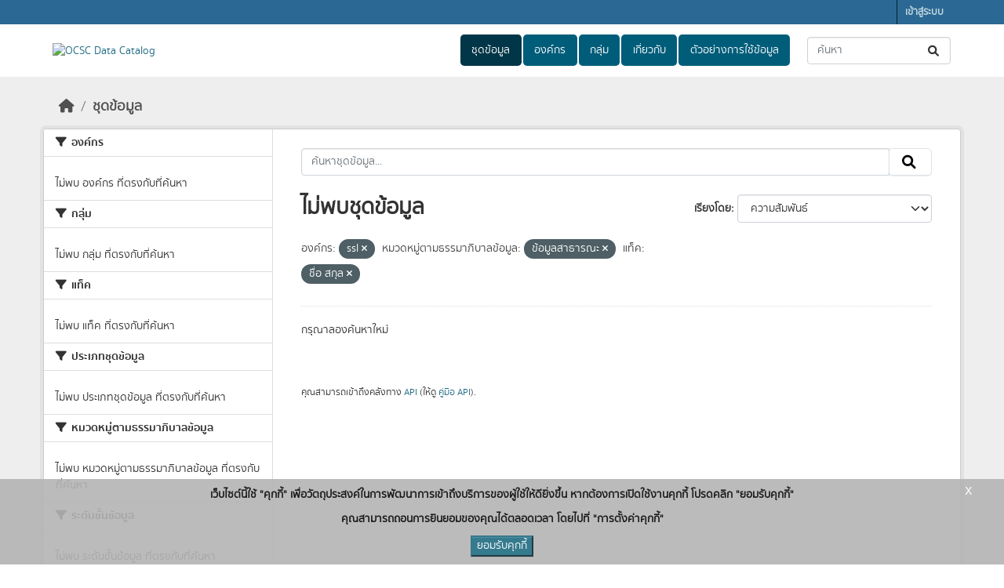

--- FILE ---
content_type: text/html; charset=utf-8
request_url: https://catalog.ocsc.go.th/dataset/?organization=ssl&_tags_limit=0&data_category=%E0%B8%82%E0%B9%89%E0%B8%AD%E0%B8%A1%E0%B8%B9%E0%B8%A5%E0%B8%AA%E0%B8%B2%E0%B8%98%E0%B8%B2%E0%B8%A3%E0%B8%93%E0%B8%B0&tags=%E0%B8%8A%E0%B8%B7%E0%B9%88%E0%B8%AD+%E0%B8%AA%E0%B8%81%E0%B8%B8%E0%B8%A5
body_size: 5665
content:
<!DOCTYPE html>
<!--[if IE 9]> <html lang="th" class="ie9"> <![endif]-->
<!--[if gt IE 8]><!--> <html lang="th"  > <!--<![endif]-->
  <head>
    <meta charset="utf-8" />
      <meta name="csrf_field_name" content="_csrf_token" />
      <meta name="_csrf_token" content="ImUzOGM5NWM2Yjk3ZTI4YjcyZDM2OGI3NzcyYzlhMjdkOTEwNmRmOWYi.aXDlrw.H4wkWPH7BmHG9YmRJFmNsKpfKdI" />

      <meta name="generator" content="ckan 2.10.7" />
      <meta name="viewport" content="width=device-width, initial-scale=1.0">
    <title>ชุดข้อมูล - OCSC Data Catalog</title>

    
    
    <link rel="shortcut icon" href="/uploads/admin/2022-12-15-040901.323880OCSCLogoAlternativeCMYK02-1.jpg" />
    
    
        <link rel="alternate" type="text/n3" href="https://catalog.ocsc.go.th/catalog.n3"/>
        <link rel="alternate" type="text/turtle" href="https://catalog.ocsc.go.th/catalog.ttl"/>
        <link rel="alternate" type="application/rdf+xml" href="https://catalog.ocsc.go.th/catalog.xml"/>
        <link rel="alternate" type="application/ld+json" href="https://catalog.ocsc.go.th/catalog.jsonld"/>
    

  
  
    
  
      
      
      
    
  

    
    

  

  


    



    
  
      
      
    
  <script
  src="https://code.jquery.com/jquery-3.7.1.js"
  integrity="sha256-eKhayi8LEQwp4NKxN+CfCh+3qOVUtJn3QNZ0TciWLP4="
  crossorigin="anonymous"></script>
  <script
  src="https://code.jquery.com/ui/1.14.1/jquery-ui.js"
  integrity="sha256-9zljDKpE/mQxmaR4V2cGVaQ7arF3CcXxarvgr7Sj8Uc="
  crossorigin="anonymous"></script>
  <!--<script
  src="https://cdn.jsdelivr.net/npm/bootstrap@5.3.3/dist/js/bootstrap.min.js"
  integrity="sha384-0pUGZvbkm6XF6gxjEnlmuGrJXVbNuzT9qBBavbLwCsOGabYfZo0T0to5eqruptLy"
  crossorigin="anonymous"></script>-->


    
    <link href="/webassets/base/1c87a999_main.css" rel="stylesheet"/>
<link href="/webassets/ckanext-scheming/728ec589_scheming_css.css" rel="stylesheet"/>
<link href="/webassets/ckanext-geoview/f197a782_geo-resource-styles.css" rel="stylesheet"/>
<link href="/webassets/ckanext-activity/6ac15be0_activity.css" rel="stylesheet"/>
<link href="/webassets/ckanext-thai-gdc/c8e91993_thai_gdc.css" rel="stylesheet"/>
<link href="/webassets/ckanext-thai-gdc/3c316e2d_thai_gdc_main.css" rel="stylesheet"/><style>
        .module-heading {
  background-color: #ffffff;
}
.box {
  box-shadow: 0 0 0 0px;
  background-color: rgba(0, 0, 0, 0.3);
  border: 0px
}
.box h1, h3 {
  color: #ffffff;
}
.stats a {
  color: #01F9FF;
}
.stats a:hover {
  color: #ffffff;
}
.site-footer {
  background-color: #2B6894;
}
.account-masthead {
  background-color: #2B6894;
}
.nav-pills > li > a {
    background: #2B6894;
}
.homepage .module-search {
    background: rgba(0, 0, 0, 0.3);
}
.homepage .module-search .module-content {
    background-color: rgba(0, 0, 0, 0);
}
      </style>
    
  </head>

  
  <body data-site-root="https://catalog.ocsc.go.th/" data-locale-root="https://catalog.ocsc.go.th/" >

    
    <div class="visually-hidden-focusable"><a href="#content">Skip to main content</a></div>
  

  
    

 
<div class="account-masthead">
  <div class="container">
     
    <nav class="account not-authed" aria-label="Account">
      <ul class="list-unstyled">
        
        <li><a href="/user/login">เข้าสู่ระบบ</a></li>
         
      </ul>
    </nav>
     
  </div>
</div>

<header class="masthead">
  <div class="container">
      
    <nav class="navbar navbar-expand-lg navbar-light">
      <hgroup class="header-image navbar-left">

      
      
      <a class="logo" href="/">
        <img src="/uploads/admin/2021-04-19-072836.359110ocsc-logo7.png" alt="OCSC Data Catalog"
          title="OCSC Data Catalog" />
      </a>
      
      

       </hgroup>
      <button class="navbar-toggler" type="button" data-bs-toggle="collapse" data-bs-target="#main-navigation-toggle"
        aria-controls="main-navigation-toggle" aria-expanded="false" aria-label="Toggle navigation">
        <span class="fa fa-bars text-white"></span>
      </button>

      <div class="main-navbar collapse navbar-collapse" id="main-navigation-toggle">
        <ul class="navbar-nav ms-auto mb-2 mb-lg-0">
          
            
  
              
              

		          <li class="active"><a href="/dataset/">ชุดข้อมูล</a></li><li><a href="/organization/">องค์กร</a></li><li><a href="/group/">กลุ่ม</a></li><li><a href="/about">เกี่ยวกับ</a></li>
	          
  <li><a href="/showcase">ตัวอย่างการใช้ข้อมูล</a></li>

          </ul>

      
      
          <form class="d-flex site-search" action="/dataset/" method="get">
              <label class="d-none" for="field-sitewide-search">Search Datasets...</label>
              <input id="field-sitewide-search" class="form-control me-2"  type="text" name="q" placeholder="ค้นหา" aria-label="ค้นหาชุดข้อมูล..."/>
              <button class="btn" type="submit" aria-label="Submit"><i class="fa fa-search"></i></button>
          </form>
      
      </div>
    </nav>
  </div>
</header>

  
    <div class="main">
      <div id="content" class="container">
        
          
            <div class="flash-messages">
              
  

            </div>
          

          
            <div class="toolbar" role="navigation" aria-label="Breadcrumb">
              
                
                  <ol class="breadcrumb">
                    
<li class="home"><a href="/" aria-label="หน้าหลัก"><i class="fa fa-home"></i><span> หน้าหลัก</span></a></li>
                    
  <li class="active"><a href="/dataset/">ชุดข้อมูล</a></li>

                  </ol>
                
              
            </div>
          

          <div class="row wrapper">
            
            
            

            
              <aside class="secondary col-md-3">
                
                
  <div class="filters">
    <div>
      
        

    
    
	
	    
		<section class="module module-narrow module-shallow">
		    
			<h2 class="module-heading">
			    <i class="fa fa-filter"></i>
			    องค์กร
			</h2>
		    
		    

    
    <p class="module-content empty">ไม่พบ องค์กร ที่ตรงกับที่ค้นหา</p>
    


		</section>
	    
	
    

      
        

    
    
	
	    
		<section class="module module-narrow module-shallow">
		    
			<h2 class="module-heading">
			    <i class="fa fa-filter"></i>
			    กลุ่ม
			</h2>
		    
		    

    
    <p class="module-content empty">ไม่พบ กลุ่ม ที่ตรงกับที่ค้นหา</p>
    


		</section>
	    
	
    

      
        

    
    
	
	    
		<section class="module module-narrow module-shallow">
		    
			<h2 class="module-heading">
			    <i class="fa fa-filter"></i>
			    แท็ค
			</h2>
		    
		    

    
    <p class="module-content empty">ไม่พบ แท็ค ที่ตรงกับที่ค้นหา</p>
    


		</section>
	    
	
    

      
        

    
    
	
	    
		<section class="module module-narrow module-shallow">
		    
			<h2 class="module-heading">
			    <i class="fa fa-filter"></i>
			    ประเภทชุดข้อมูล
			</h2>
		    
		    

    
    <p class="module-content empty">ไม่พบ ประเภทชุดข้อมูล ที่ตรงกับที่ค้นหา</p>
    


		</section>
	    
	
    

      
        

    
    
	
	    
		<section class="module module-narrow module-shallow">
		    
			<h2 class="module-heading">
			    <i class="fa fa-filter"></i>
			    หมวดหมู่ตามธรรมาภิบาลข้อมูล
			</h2>
		    
		    

    
    <p class="module-content empty">ไม่พบ หมวดหมู่ตามธรรมาภิบาลข้อมูล ที่ตรงกับที่ค้นหา</p>
    


		</section>
	    
	
    

      
        

    
    
	
	    
		<section class="module module-narrow module-shallow">
		    
			<h2 class="module-heading">
			    <i class="fa fa-filter"></i>
			    ระดับชั้นข้อมูล
			</h2>
		    
		    

    
    <p class="module-content empty">ไม่พบ ระดับชั้นข้อมูล ที่ตรงกับที่ค้นหา</p>
    


		</section>
	    
	
    

      
        

    
    
	
	    
		<section class="module module-narrow module-shallow">
		    
			<h2 class="module-heading">
			    <i class="fa fa-filter"></i>
			    การเข้าถึง
			</h2>
		    
		    

    
    <p class="module-content empty">ไม่พบ การเข้าถึง ที่ตรงกับที่ค้นหา</p>
    


		</section>
	    
	
    

      
        

    
    
	
	    
		<section class="module module-narrow module-shallow">
		    
			<h2 class="module-heading">
			    <i class="fa fa-filter"></i>
			    รูปแบบ
			</h2>
		    
		    

    
    <p class="module-content empty">ไม่พบ รูปแบบ ที่ตรงกับที่ค้นหา</p>
    


		</section>
	    
	
    

      
        

    
    
	
	    
		<section class="module module-narrow module-shallow">
		    
			<h2 class="module-heading">
			    <i class="fa fa-filter"></i>
			    สัญญาอนุญาต
			</h2>
		    
		    

    
    <p class="module-content empty">ไม่พบ สัญญาอนุญาต ที่ตรงกับที่ค้นหา</p>
    


		</section>
	    
	
    

      
    </div>
    <a class="close no-text hide-filters"><i class="fa fa-times-circle"></i><span class="text">close</span></a>
  </div>

              </aside>
            

            
              <div class="primary col-md-9 col-xs-12" role="main">
                
                
  <section class="module">
    <div class="module-content">
      
        
      
      
        
        
        







<form id="dataset-search-form" class="search-form" method="get" data-module="select-switch">

  
    
    <div class="input-group search-input-group">
      <input aria-label="ค้นหาชุดข้อมูล..." id="field-giant-search" type="text" class="form-control input-lg" name="q" value="" autocomplete="off" placeholder="ค้นหาชุดข้อมูล...">
      
      <span class="input-group-btn">
        <button class="btn btn-default btn-lg" type="submit" value="search" aria-label="Submit">
          <i class="fa fa-search"></i>
        </button>
      </span>
      
    </div>
  
    


  
    <span>






<input type="hidden" name="organization" value="ssl" />





<input type="hidden" name="data_category" value="ข้อมูลสาธารณะ" />





<input type="hidden" name="tags" value="ชื่อ สกุล" />



</span>
  

  
    
      <div class="form-group control-order-by">
        <label for="field-order-by">เรียงโดย</label>
        <select id="field-order-by" name="sort" class="form-control form-select">
          
            
              <option value="score desc, metadata_modified desc" selected="selected">ความสัมพันธ์</option>
            
          
            
              <option value="title_string asc">เรียงชื่อตามลำดับตัวอักษร (ก-ฮ)</option>
            
          
            
              <option value="title_string desc">เรียงชื่อตามลำดับตัวอักษร (ฮ-ก)</option>
            
          
            
              <option value="metadata_modified desc">ถูกแก้ไขครั้งสุดท้าย</option>
            
          
            
              <option value="views_recent desc">ได้รับความสนใจ</option>
            
          
        </select>
        
        <button class="btn btn-default js-hide" type="submit">ไป</button>
        
      </div>
    
  

  
    
      <h1>
  
    
    
  
  
  

ไม่พบชุดข้อมูล</h1>
    
  

  
    
      <p class="filter-list">
        
          
          <span class="facet">องค์กร:</span>
          
            <span class="filtered pill">ssl
              <a href="/dataset/?_tags_limit=0&amp;data_category=%E0%B8%82%E0%B9%89%E0%B8%AD%E0%B8%A1%E0%B8%B9%E0%B8%A5%E0%B8%AA%E0%B8%B2%E0%B8%98%E0%B8%B2%E0%B8%A3%E0%B8%93%E0%B8%B0&amp;tags=%E0%B8%8A%E0%B8%B7%E0%B9%88%E0%B8%AD+%E0%B8%AA%E0%B8%81%E0%B8%B8%E0%B8%A5" class="remove" title="ถอดถอน"><i class="fa fa-times"></i></a>
            </span>
          
        
          
          <span class="facet">หมวดหมู่ตามธรรมาภิบาลข้อมูล:</span>
          
            <span class="filtered pill">ข้อมูลสาธารณะ
              <a href="/dataset/?organization=ssl&amp;_tags_limit=0&amp;tags=%E0%B8%8A%E0%B8%B7%E0%B9%88%E0%B8%AD+%E0%B8%AA%E0%B8%81%E0%B8%B8%E0%B8%A5" class="remove" title="ถอดถอน"><i class="fa fa-times"></i></a>
            </span>
          
        
          
          <span class="facet">แท็ค:</span>
          
            <span class="filtered pill">ชื่อ สกุล
              <a href="/dataset/?organization=ssl&amp;_tags_limit=0&amp;data_category=%E0%B8%82%E0%B9%89%E0%B8%AD%E0%B8%A1%E0%B8%B9%E0%B8%A5%E0%B8%AA%E0%B8%B2%E0%B8%98%E0%B8%B2%E0%B8%A3%E0%B8%93%E0%B8%B0" class="remove" title="ถอดถอน"><i class="fa fa-times"></i></a>
            </span>
          
        
      </p>
      <a class="show-filters btn btn-default">กรองผลลัพธ์</a>
    
  

</form>


  <p class="extra">กรุณาลองค้นหาใหม่</p>



      
      
        

  

      
    </div>

    
      
    
  </section>

  
    <section class="module">
      <div class="module-content">
        
          <small>
            
            
            
          คุณสามารถเข้าถึงคลังทาง <a href="/api/3">API</a> (ให้ดู <a href="http://docs.ckan.org/en/2.10/api/">คู่มือ API</a>). 
          </small>
        
      </div>
    </section>
  

              </div>
            
          </div>
        
      </div>
    </div>
  
    <footer class="site-footer">
  <div class="container">
    
      <div class="blockFooter">
          
           <div class="bgFooterTop">
                <div class="container">
                    <div class="row">
                        <div class="col-md-7 col-sm-7 col-xs-12">
                            <div class="row">
                                <div class="col-md-12 col-sm-12 col-xs-12">
                                    <div class="d-flex flex-row">
                                        <div><i class="fa fa-map-marker iconFooter"></i></div>
                                        <div><p>สำนักงาน ก.พ. 47/111 ถ. ติวานนท์ อ.เมือง นนทบุรี 11000</p></div>
                                    </div>
                                </div>

                                <div class="col-md-12 col-sm-12 col-xs-12 mt-1">
                                    <div class="d-flex flex-row">
                                            <div><i class="fa fa-phone iconFooter"></i></div>
                                            <div><p>(+66) 0 2547 1000</p></div>
                                    </div>
                                </div>
                                <div class="col-md-12 col-sm-12 col-xs-12 mt-1">
                                    <div class="d-flex flex-row">
                                            <div><i class="fa fa-envelope iconFooter"></i></div>
                                            <div><p>cc@ocsc.go.th</p></div>
                                    </div>
                                </div>
                            </div>
                        </div>

                        <div class="col-md-5 col-sm-5 col-xs-12">
                            <div class="row">
                                
                                <div class="d-flex flex-row-reverse">
                                    <span>
                                        จำนวนผู้เข้าชม <span class="totalVisitor">688191<!-- at 2026-01-21 --></span>
                                    </span>
                                </div>
                                <div style="display: flex; justify-content: flex-end">
                                    <p><a href="https://www.ocsc.go.th/">เว็บไซต์สำนักงาน ก.พ.</a> | <a href="https://gdcatalog.go.th/">ระบบบัญชีข้อมูลภาครัฐ</a></p>
                                </div>
                                
                                    
<form class="lang-select" action="/util/redirect" data-module="select-switch" method="POST" style="padding-left: 0px;">
  
<input type="hidden" name="_csrf_token" value="ImUzOGM5NWM2Yjk3ZTI4YjcyZDM2OGI3NzcyYzlhMjdkOTEwNmRmOWYi.aXDlrw.H4wkWPH7BmHG9YmRJFmNsKpfKdI"/> 
  <div class="form-group" style="margin: 0px;">
    <label for="field-lang-select">ภาษา</label>
    <select id="field-lang-select" name="url" data-module="autocomplete" data-module-dropdown-class="lang-dropdown" data-module-container-class="lang-container">
      
        <option value="/th/dataset/?organization=ssl&amp;_tags_limit=0&amp;data_category=%E0%B8%82%E0%B9%89%E0%B8%AD%E0%B8%A1%E0%B8%B9%E0%B8%A5%E0%B8%AA%E0%B8%B2%E0%B8%98%E0%B8%B2%E0%B8%A3%E0%B8%93%E0%B8%B0&amp;tags=%E0%B8%8A%E0%B8%B7%E0%B9%88%E0%B8%AD+%E0%B8%AA%E0%B8%81%E0%B8%B8%E0%B8%A5" selected="selected">
          ไทย
        </option>
      
        <option value="/en/dataset/?organization=ssl&amp;_tags_limit=0&amp;data_category=%E0%B8%82%E0%B9%89%E0%B8%AD%E0%B8%A1%E0%B8%B9%E0%B8%A5%E0%B8%AA%E0%B8%B2%E0%B8%98%E0%B8%B2%E0%B8%A3%E0%B8%93%E0%B8%B0&amp;tags=%E0%B8%8A%E0%B8%B7%E0%B9%88%E0%B8%AD+%E0%B8%AA%E0%B8%81%E0%B8%B8%E0%B8%A5" >
          English
        </option>
      
    </select>
  </div>
  <button class="btn btn-default d-none " type="submit">ไป</button>
</form>


                                
                                <div class="col-md-12 col-sm-12 col-xs-12" style="display: flex;justify-content: space-between;padding-left: 0px;margin-top: 10px;">
                                    <span><span style="font-weight: bold;vertical-align: bottom;margin-right: 5px;">Powered by:</span><a class="hide-text ckan-footer-logo" href="http://ckan.org" target="_blank" style="padding-right: 5px;"><img alt="CKAN logo" src="/base/images/ckan-logo-footer.png"></a>
                                        <a href="https://gitlab.nectec.or.th/opend/installing-ckan/-/blob/master/README.md" target="_blank"><img alt="OpenD logo" src="/base/images/logo-opend.png" style="width: 50px;opacity: 0.8;"></a>
                                        <br/>
                                        <span style="font-weight: bold;vertical-align: bottom;margin-right: 5px;line-height: 2;">สนับสนุนระบบ Thai-GDC โดย สำนักงานสถิติแห่งชาติ</span>
                                        <br/>
                                        <table style="font-weight: bold;"><tr><td style="padding-right: 5px;">เว็บไซต์ที่เกี่ยวข้อง:</td><td><a href="https://gdcatalog.go.th"><img alt="GDCatalog logo" src="https://gdcatalog.go.th/assets/images/popup/icon/external-link_white.png" style="height: 16px;vertical-align: text-top;"> ระบบบัญชีข้อมูลภาครัฐ</a></td></tr>
                                                                                                                                            <tr><td></td><td><a href="https://directory.gdcatalog.go.th"><img alt="GDCatalog logo" src="https://gdcatalog.go.th/assets/images/popup/icon/external-link_white.png" style="height: 16px;vertical-align: text-top;"> บริการนามานุกรมบัญชีข้อมูลภาครัฐ</a></td></tr></table>
                                    </span>
                                <span>
                                    <small style="vertical-align: sub;color: #ffffff;">รุ่นโปรแกรม: 3.0.0</small><br/>
                                    <small style="vertical-align: sub;line-height: 2.6;color: #ffffff;">วันที่: 2025-05-30</small>
                                </span>
                                </div>
                                
                            </div>
                        </div>
                    </div>
                </div>
            </div>
          
      </div>
      <div id="cookieNotice" class="myDiv" style="z-index: 99 !important;display: none;">
        <div id="closeIcon" style="display: none;">
        </div>
        <div class="content-wrap">
            <div class="msg-wrap">
                <p class="txt-cookie">เว็บไซต์นี้ใช้ "คุกกี้" เพื่อวัตถุประสงค์ในการพัฒนาการเข้าถึงบริการของผู้ใช้ให้ดียิ่งขึ้น หากต้องการเปิดใช้งานคุกกี้ โปรดคลิก "ยอมรับคุกกี้"</p>
                <p class="txt-cookie">คุณสามารถถอนการยินยอมของคุณได้ตลอดเวลา โดยไปที่ "การตั้งค่าคุกกี้"</p>
                <div class="btn-wrap">
                    <button class="btn-primary" onclick="acceptCookieConsent();">ยอมรับคุกกี้</button>
                </div>
                <div class="close-cookies" onclick="closeCookieConsent();">x</div>
            </div>
        </div>
      </div>
      
  </div>
</footer>
  
  
  
  
  
    
  
  
  
    
  
  <script>
  $('.search-form input, .site-search input, .search').autocomplete({
    delay: 500,
    html: true,
    minLength: 2,
    source: function (request, response) {
      var url = ckan.SITE_ROOT + '/api/3/action/discovery_search_suggest';
      $.getJSON(url, {q: request.term})
        .done(function (data) {
          response(data['result']);
        });
      }
  });
  </script>


  

      

    
    
    <link href="/webassets/vendor/f3b8236b_select2.css" rel="stylesheet"/>
<link href="/webassets/vendor/d05bf0e7_fontawesome.css" rel="stylesheet"/>
    <script src="/webassets/vendor/8c3c143a_jquery.js" type="text/javascript"></script>
<script src="/webassets/vendor/9cf42cfd_vendor.js" type="text/javascript"></script>
<script src="/webassets/vendor/6d1ad7e6_bootstrap.js" type="text/javascript"></script>
<script src="/webassets/base/6fddaa3f_main.js" type="text/javascript"></script>
<script src="/webassets/base/0d750fad_ckan.js" type="text/javascript"></script>
<script src="/webassets/base/cd2c0272_tracking.js" type="text/javascript"></script>
<script src="/webassets/ckanext-thai-gdc/e0c4f7e0_thai-gdc.js" type="text/javascript"></script>
<script src="/webassets/activity/0fdb5ee0_activity.js" type="text/javascript"></script>
  </body>
</html>